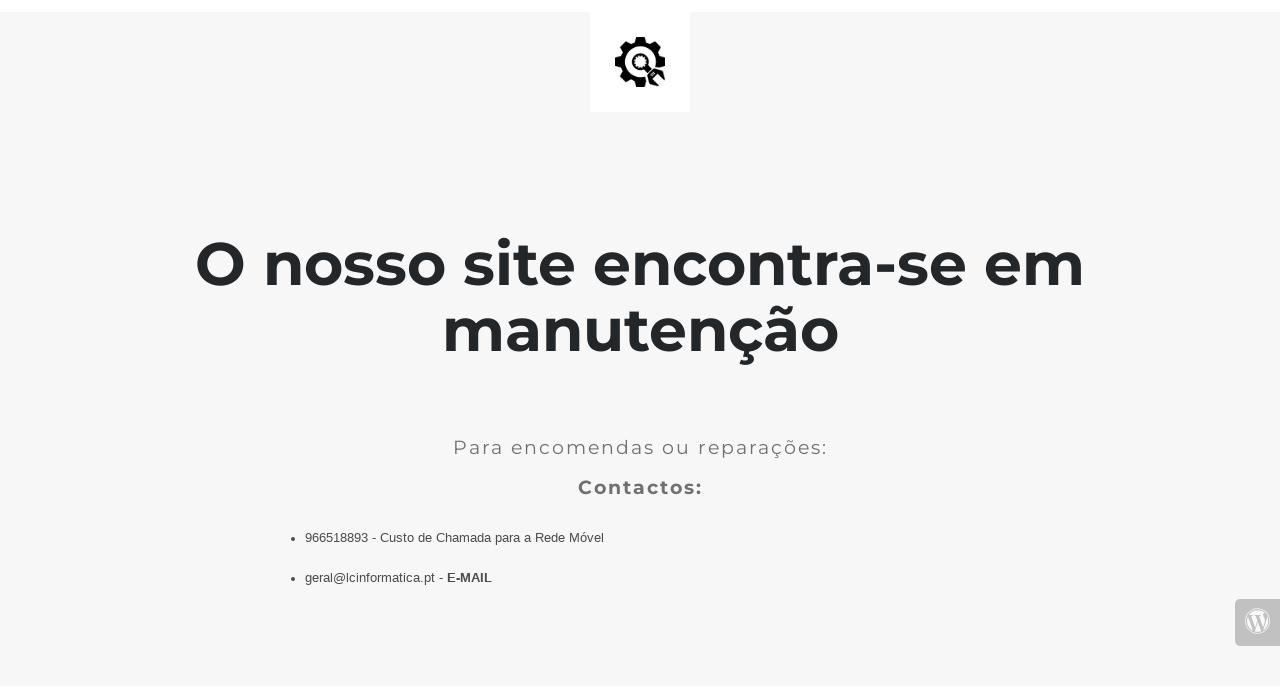

--- FILE ---
content_type: text/html; charset=UTF-8
request_url: https://www.lcinformatica.pt/categoria-produto/escritorioecasa/cadeiras/talius/
body_size: 3422
content:
<!doctype html>
<html lang="en">
  <head>
    <meta charset="utf-8">
    <meta http-equiv="X-UA-Compatible" content="IE=edge">
    <meta name="viewport" content="width=device-width, initial-scale=1">
    <title>L. C. INFORMÁTICA | AMADORA está em manutenção</title>
    <meta name="description" content="LOJA DE INFORMÁTICA | Especialistas em Vendas e Reparação"/>
    <meta name="generator" content="Free UnderConstructionPage plugin for WordPress">
    <link rel="stylesheet" href="https://fonts.bunny.net/css?family=Montserrat:400,700">    <link rel="stylesheet" href="https://www.lcinformatica.pt/wp-content/plugins/under-construction-page/themes/A.css,,_bootstrap.min.css,,qv==4.03+css,,_common.css,,qv==4.03+plain_text,,_style.css,,qv==4.03+css,,_font-awesome.min.css,,qv==4.03,Mcc.f-hkMu0-lP.css.pagespeed.cf.65xTXSacr4.css" type="text/css"/>



<link rel="icon" href="https://www.lcinformatica.pt/wp-content/plugins/under-construction-page/themes/images/xfavicon.png.pagespeed.ic.bhOl6486D5.webp"/>
<!-- Google tag (gtag.js) --><script src='https://www.googletagmanager.com/gtag/js?id=AW-666754228'></script><script>window.dataLayer=window.dataLayer||[];function gtag(){dataLayer.push(arguments);}gtag('js',new Date());gtag('config','AW-666754228');</script>
  </head>

  <body>
    <header>
      <span id="logo-wrap">
        <img src="[data-uri]" alt="Site is Under Construction" title="Site is Under Construction" id="logo">
      </span>
    </header>

    <div class="container">

      <div class="row">
        <div class="col-xs-12 col-md-12 col-lg-12">
          <h1>O nosso site encontra-se em manutenção</h1>
        </div>
      </div>

      <div class="row">
        <div class="col-xs-12 col-md-8 col-md-offset-2 col-lg-offset-2 col-lg-8">
          <p class="content">Para encomendas ou reparações:<br/>
<br/>
<strong>Contactos:</strong><br/>
<ul><br/>
 	<li>966518893 - Custo de Chamada para a Rede Móvel</li><br/>
 	<li>geral@lcinformatica.pt - <strong>E-MAIL</strong></li><br/>
</ul></p>
        </div>
      </div>

      <div class="row" id="social">
        <div class="col-xs-12 col-md-12 col-lg-12">
          
        </div>
      </div>

    </div>
    <div id="login-button" class="loggedout"><a href="https://www.lcinformatica.pt/wp-login.php"><i class="fa fa-wordpress fa-2x" aria-hidden="true"></i></a></div>
  </body>
</html>
